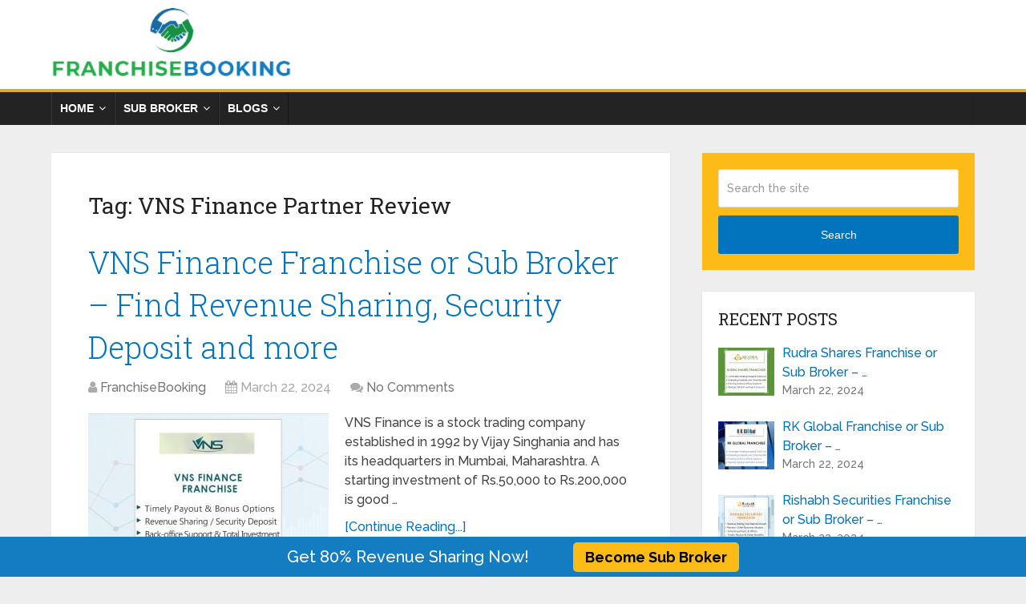

--- FILE ---
content_type: text/html; charset=UTF-8
request_url: https://franchisebooking.com/tag/vns-finance-partner-review/
body_size: 15463
content:
<!DOCTYPE html>
<html class="no-js" lang="en-US">

<head itemscope itemtype="http://schema.org/WebSite">
	<meta charset="UTF-8">
	<!-- Always force latest IE rendering engine (even in intranet) & Chrome Frame -->
	<!--[if IE ]>
	<meta http-equiv="X-UA-Compatible" content="IE=edge,chrome=1">
	<![endif]-->
	<link rel="profile" href="https://gmpg.org/xfn/11" />
	
					<link rel="icon" href="https://media.franchisebooking.com/wp-content/uploads/2020/04/FranchiseBooking-Favicon-Small.jpg" type="image/x-icon" />
		
					<!-- IE10 Tile.-->
			<meta name="msapplication-TileColor" content="#FFFFFF">
			<meta name="msapplication-TileImage" content="https://media.franchisebooking.com/wp-content/uploads/2020/04/FranchiseBooking-New-Favicon.jpg">
		
					<!--iOS/android/handheld specific -->
			<link rel="apple-touch-icon-precomposed" href="https://media.franchisebooking.com/wp-content/uploads/2020/04/FranchiseBooking-Favicon-For-IOS-Android.jpg" />
		
					<meta name="viewport" content="width=device-width, initial-scale=1">
			<meta name="apple-mobile-web-app-capable" content="yes">
			<meta name="apple-mobile-web-app-status-bar-style" content="black">
		
							
		<meta itemprop="name" content="Stock Broking Franchise Review @ FranchiseBooking.com" />
		<meta itemprop="url" content="https://franchisebooking.com" />

					<link rel="pingback" href="https://franchisebooking.com/xmlrpc.php" />
	<link rel='stylesheet' id='wp-block-library-css'  href='https://franchisebooking.com/wp-content/themes/mts_schema/include/css/style.css' type='text/css' media='all' />
	
	<meta name='robots' content='index, follow, max-image-preview:large, max-snippet:-1, max-video-preview:-1' />
<script type="text/javascript">document.documentElement.className = document.documentElement.className.replace( /\bno-js\b/,'js' );</script>
	<!-- This site is optimized with the Yoast SEO Premium plugin v25.4 (Yoast SEO v25.6) - https://yoast.com/wordpress/plugins/seo/ -->
	<title>VNS Finance Partner Review Archives - Stock Broking Franchise Review @ FranchiseBooking.com</title>
	<link rel="canonical" href="https://franchisebooking.com/tag/vns-finance-partner-review/" />
	<meta property="og:locale" content="en_US" />
	<meta property="og:type" content="article" />
	<meta property="og:title" content="VNS Finance Partner Review Archives" />
	<meta property="og:url" content="https://franchisebooking.com/tag/vns-finance-partner-review/" />
	<meta property="og:site_name" content="Stock Broking Franchise Review @ FranchiseBooking.com" />
	<meta name="twitter:card" content="summary_large_image" />
	<script type="application/ld+json" class="yoast-schema-graph">{"@context":"https://schema.org","@graph":[{"@type":"CollectionPage","@id":"https://franchisebooking.com/tag/vns-finance-partner-review/","url":"https://franchisebooking.com/tag/vns-finance-partner-review/","name":"VNS Finance Partner Review Archives - Stock Broking Franchise Review @ FranchiseBooking.com","isPartOf":{"@id":"https://franchisebooking.com/#website"},"primaryImageOfPage":{"@id":"https://franchisebooking.com/tag/vns-finance-partner-review/#primaryimage"},"image":{"@id":"https://franchisebooking.com/tag/vns-finance-partner-review/#primaryimage"},"thumbnailUrl":"https://media.franchisebooking.com/wp-content/uploads/2019/06/VNS-Finance-SubBroker-Franchise.jpeg","breadcrumb":{"@id":"https://franchisebooking.com/tag/vns-finance-partner-review/#breadcrumb"},"inLanguage":"en-US"},{"@type":"ImageObject","inLanguage":"en-US","@id":"https://franchisebooking.com/tag/vns-finance-partner-review/#primaryimage","url":"https://media.franchisebooking.com/wp-content/uploads/2019/06/VNS-Finance-SubBroker-Franchise.jpeg","contentUrl":"https://media.franchisebooking.com/wp-content/uploads/2019/06/VNS-Finance-SubBroker-Franchise.jpeg","width":1200,"height":600,"caption":"VNS Finance SubBroker Franchise"},{"@type":"BreadcrumbList","@id":"https://franchisebooking.com/tag/vns-finance-partner-review/#breadcrumb","itemListElement":[{"@type":"ListItem","position":1,"name":"Home","item":"https://franchisebooking.com/"},{"@type":"ListItem","position":2,"name":"VNS Finance Partner Review"}]},{"@type":"WebSite","@id":"https://franchisebooking.com/#website","url":"https://franchisebooking.com/","name":"Stock Broking Franchise Review @ FranchiseBooking.com","description":"","publisher":{"@id":"https://franchisebooking.com/#organization"},"potentialAction":[{"@type":"SearchAction","target":{"@type":"EntryPoint","urlTemplate":"https://franchisebooking.com/?s={search_term_string}"},"query-input":{"@type":"PropertyValueSpecification","valueRequired":true,"valueName":"search_term_string"}}],"inLanguage":"en-US"},{"@type":"Organization","@id":"https://franchisebooking.com/#organization","name":"FranchiseBooking","url":"https://franchisebooking.com/","logo":{"@type":"ImageObject","inLanguage":"en-US","@id":"https://franchisebooking.com/#/schema/logo/image/","url":"https://media.franchisebooking.com/wp-content/uploads/2019/06/franchisebooking.com-logo.png","contentUrl":"https://media.franchisebooking.com/wp-content/uploads/2019/06/franchisebooking.com-logo.png","width":333,"height":101,"caption":"FranchiseBooking"},"image":{"@id":"https://franchisebooking.com/#/schema/logo/image/"}}]}</script>
	<!-- / Yoast SEO Premium plugin. -->


<link rel="alternate" type="application/rss+xml" title="Stock Broking Franchise Review @ FranchiseBooking.com &raquo; Feed" href="https://franchisebooking.com/feed/" />
<link rel="alternate" type="application/rss+xml" title="Stock Broking Franchise Review @ FranchiseBooking.com &raquo; Comments Feed" href="https://franchisebooking.com/comments/feed/" />
<link rel="alternate" type="application/rss+xml" title="Stock Broking Franchise Review @ FranchiseBooking.com &raquo; VNS Finance Partner Review Tag Feed" href="https://franchisebooking.com/tag/vns-finance-partner-review/feed/" />
<script type="text/javascript">
/* <![CDATA[ */
window._wpemojiSettings = {"baseUrl":"https:\/\/s.w.org\/images\/core\/emoji\/15.0.3\/72x72\/","ext":".png","svgUrl":"https:\/\/s.w.org\/images\/core\/emoji\/15.0.3\/svg\/","svgExt":".svg","source":{"concatemoji":"https:\/\/franchisebooking.com\/wp-includes\/js\/wp-emoji-release.min.js"}};
/*! This file is auto-generated */
!function(i,n){var o,s,e;function c(e){try{var t={supportTests:e,timestamp:(new Date).valueOf()};sessionStorage.setItem(o,JSON.stringify(t))}catch(e){}}function p(e,t,n){e.clearRect(0,0,e.canvas.width,e.canvas.height),e.fillText(t,0,0);var t=new Uint32Array(e.getImageData(0,0,e.canvas.width,e.canvas.height).data),r=(e.clearRect(0,0,e.canvas.width,e.canvas.height),e.fillText(n,0,0),new Uint32Array(e.getImageData(0,0,e.canvas.width,e.canvas.height).data));return t.every(function(e,t){return e===r[t]})}function u(e,t,n){switch(t){case"flag":return n(e,"\ud83c\udff3\ufe0f\u200d\u26a7\ufe0f","\ud83c\udff3\ufe0f\u200b\u26a7\ufe0f")?!1:!n(e,"\ud83c\uddfa\ud83c\uddf3","\ud83c\uddfa\u200b\ud83c\uddf3")&&!n(e,"\ud83c\udff4\udb40\udc67\udb40\udc62\udb40\udc65\udb40\udc6e\udb40\udc67\udb40\udc7f","\ud83c\udff4\u200b\udb40\udc67\u200b\udb40\udc62\u200b\udb40\udc65\u200b\udb40\udc6e\u200b\udb40\udc67\u200b\udb40\udc7f");case"emoji":return!n(e,"\ud83d\udc26\u200d\u2b1b","\ud83d\udc26\u200b\u2b1b")}return!1}function f(e,t,n){var r="undefined"!=typeof WorkerGlobalScope&&self instanceof WorkerGlobalScope?new OffscreenCanvas(300,150):i.createElement("canvas"),a=r.getContext("2d",{willReadFrequently:!0}),o=(a.textBaseline="top",a.font="600 32px Arial",{});return e.forEach(function(e){o[e]=t(a,e,n)}),o}function t(e){var t=i.createElement("script");t.src=e,t.defer=!0,i.head.appendChild(t)}"undefined"!=typeof Promise&&(o="wpEmojiSettingsSupports",s=["flag","emoji"],n.supports={everything:!0,everythingExceptFlag:!0},e=new Promise(function(e){i.addEventListener("DOMContentLoaded",e,{once:!0})}),new Promise(function(t){var n=function(){try{var e=JSON.parse(sessionStorage.getItem(o));if("object"==typeof e&&"number"==typeof e.timestamp&&(new Date).valueOf()<e.timestamp+604800&&"object"==typeof e.supportTests)return e.supportTests}catch(e){}return null}();if(!n){if("undefined"!=typeof Worker&&"undefined"!=typeof OffscreenCanvas&&"undefined"!=typeof URL&&URL.createObjectURL&&"undefined"!=typeof Blob)try{var e="postMessage("+f.toString()+"("+[JSON.stringify(s),u.toString(),p.toString()].join(",")+"));",r=new Blob([e],{type:"text/javascript"}),a=new Worker(URL.createObjectURL(r),{name:"wpTestEmojiSupports"});return void(a.onmessage=function(e){c(n=e.data),a.terminate(),t(n)})}catch(e){}c(n=f(s,u,p))}t(n)}).then(function(e){for(var t in e)n.supports[t]=e[t],n.supports.everything=n.supports.everything&&n.supports[t],"flag"!==t&&(n.supports.everythingExceptFlag=n.supports.everythingExceptFlag&&n.supports[t]);n.supports.everythingExceptFlag=n.supports.everythingExceptFlag&&!n.supports.flag,n.DOMReady=!1,n.readyCallback=function(){n.DOMReady=!0}}).then(function(){return e}).then(function(){var e;n.supports.everything||(n.readyCallback(),(e=n.source||{}).concatemoji?t(e.concatemoji):e.wpemoji&&e.twemoji&&(t(e.twemoji),t(e.wpemoji)))}))}((window,document),window._wpemojiSettings);
/* ]]> */
</script>

<style id='wp-emoji-styles-inline-css' type='text/css'>

	img.wp-smiley, img.emoji {
		display: inline !important;
		border: none !important;
		box-shadow: none !important;
		height: 1em !important;
		width: 1em !important;
		margin: 0 0.07em !important;
		vertical-align: -0.1em !important;
		background: none !important;
		padding: 0 !important;
	}
</style>
<link rel='stylesheet' id='wp-block-library-css' href='https://franchisebooking.com/wp-includes/css/dist/block-library/style.min.css' type='text/css' media='all' />
<style id='wp-block-library-theme-inline-css' type='text/css'>
.wp-block-audio :where(figcaption){color:#555;font-size:13px;text-align:center}.is-dark-theme .wp-block-audio :where(figcaption){color:#ffffffa6}.wp-block-audio{margin:0 0 1em}.wp-block-code{border:1px solid #ccc;border-radius:4px;font-family:Menlo,Consolas,monaco,monospace;padding:.8em 1em}.wp-block-embed :where(figcaption){color:#555;font-size:13px;text-align:center}.is-dark-theme .wp-block-embed :where(figcaption){color:#ffffffa6}.wp-block-embed{margin:0 0 1em}.blocks-gallery-caption{color:#555;font-size:13px;text-align:center}.is-dark-theme .blocks-gallery-caption{color:#ffffffa6}:root :where(.wp-block-image figcaption){color:#555;font-size:13px;text-align:center}.is-dark-theme :root :where(.wp-block-image figcaption){color:#ffffffa6}.wp-block-image{margin:0 0 1em}.wp-block-pullquote{border-bottom:4px solid;border-top:4px solid;color:currentColor;margin-bottom:1.75em}.wp-block-pullquote cite,.wp-block-pullquote footer,.wp-block-pullquote__citation{color:currentColor;font-size:.8125em;font-style:normal;text-transform:uppercase}.wp-block-quote{border-left:.25em solid;margin:0 0 1.75em;padding-left:1em}.wp-block-quote cite,.wp-block-quote footer{color:currentColor;font-size:.8125em;font-style:normal;position:relative}.wp-block-quote.has-text-align-right{border-left:none;border-right:.25em solid;padding-left:0;padding-right:1em}.wp-block-quote.has-text-align-center{border:none;padding-left:0}.wp-block-quote.is-large,.wp-block-quote.is-style-large,.wp-block-quote.is-style-plain{border:none}.wp-block-search .wp-block-search__label{font-weight:700}.wp-block-search__button{border:1px solid #ccc;padding:.375em .625em}:where(.wp-block-group.has-background){padding:1.25em 2.375em}.wp-block-separator.has-css-opacity{opacity:.4}.wp-block-separator{border:none;border-bottom:2px solid;margin-left:auto;margin-right:auto}.wp-block-separator.has-alpha-channel-opacity{opacity:1}.wp-block-separator:not(.is-style-wide):not(.is-style-dots){width:100px}.wp-block-separator.has-background:not(.is-style-dots){border-bottom:none;height:1px}.wp-block-separator.has-background:not(.is-style-wide):not(.is-style-dots){height:2px}.wp-block-table{margin:0 0 1em}.wp-block-table td,.wp-block-table th{word-break:normal}.wp-block-table :where(figcaption){color:#555;font-size:13px;text-align:center}.is-dark-theme .wp-block-table :where(figcaption){color:#ffffffa6}.wp-block-video :where(figcaption){color:#555;font-size:13px;text-align:center}.is-dark-theme .wp-block-video :where(figcaption){color:#ffffffa6}.wp-block-video{margin:0 0 1em}:root :where(.wp-block-template-part.has-background){margin-bottom:0;margin-top:0;padding:1.25em 2.375em}
</style>
<style id='classic-theme-styles-inline-css' type='text/css'>
/*! This file is auto-generated */
.wp-block-button__link{color:#fff;background-color:#32373c;border-radius:9999px;box-shadow:none;text-decoration:none;padding:calc(.667em + 2px) calc(1.333em + 2px);font-size:1.125em}.wp-block-file__button{background:#32373c;color:#fff;text-decoration:none}
</style>
<style id='global-styles-inline-css' type='text/css'>
:root{--wp--preset--aspect-ratio--square: 1;--wp--preset--aspect-ratio--4-3: 4/3;--wp--preset--aspect-ratio--3-4: 3/4;--wp--preset--aspect-ratio--3-2: 3/2;--wp--preset--aspect-ratio--2-3: 2/3;--wp--preset--aspect-ratio--16-9: 16/9;--wp--preset--aspect-ratio--9-16: 9/16;--wp--preset--color--black: #000000;--wp--preset--color--cyan-bluish-gray: #abb8c3;--wp--preset--color--white: #ffffff;--wp--preset--color--pale-pink: #f78da7;--wp--preset--color--vivid-red: #cf2e2e;--wp--preset--color--luminous-vivid-orange: #ff6900;--wp--preset--color--luminous-vivid-amber: #fcb900;--wp--preset--color--light-green-cyan: #7bdcb5;--wp--preset--color--vivid-green-cyan: #00d084;--wp--preset--color--pale-cyan-blue: #8ed1fc;--wp--preset--color--vivid-cyan-blue: #0693e3;--wp--preset--color--vivid-purple: #9b51e0;--wp--preset--gradient--vivid-cyan-blue-to-vivid-purple: linear-gradient(135deg,rgba(6,147,227,1) 0%,rgb(155,81,224) 100%);--wp--preset--gradient--light-green-cyan-to-vivid-green-cyan: linear-gradient(135deg,rgb(122,220,180) 0%,rgb(0,208,130) 100%);--wp--preset--gradient--luminous-vivid-amber-to-luminous-vivid-orange: linear-gradient(135deg,rgba(252,185,0,1) 0%,rgba(255,105,0,1) 100%);--wp--preset--gradient--luminous-vivid-orange-to-vivid-red: linear-gradient(135deg,rgba(255,105,0,1) 0%,rgb(207,46,46) 100%);--wp--preset--gradient--very-light-gray-to-cyan-bluish-gray: linear-gradient(135deg,rgb(238,238,238) 0%,rgb(169,184,195) 100%);--wp--preset--gradient--cool-to-warm-spectrum: linear-gradient(135deg,rgb(74,234,220) 0%,rgb(151,120,209) 20%,rgb(207,42,186) 40%,rgb(238,44,130) 60%,rgb(251,105,98) 80%,rgb(254,248,76) 100%);--wp--preset--gradient--blush-light-purple: linear-gradient(135deg,rgb(255,206,236) 0%,rgb(152,150,240) 100%);--wp--preset--gradient--blush-bordeaux: linear-gradient(135deg,rgb(254,205,165) 0%,rgb(254,45,45) 50%,rgb(107,0,62) 100%);--wp--preset--gradient--luminous-dusk: linear-gradient(135deg,rgb(255,203,112) 0%,rgb(199,81,192) 50%,rgb(65,88,208) 100%);--wp--preset--gradient--pale-ocean: linear-gradient(135deg,rgb(255,245,203) 0%,rgb(182,227,212) 50%,rgb(51,167,181) 100%);--wp--preset--gradient--electric-grass: linear-gradient(135deg,rgb(202,248,128) 0%,rgb(113,206,126) 100%);--wp--preset--gradient--midnight: linear-gradient(135deg,rgb(2,3,129) 0%,rgb(40,116,252) 100%);--wp--preset--font-size--small: 13px;--wp--preset--font-size--medium: 20px;--wp--preset--font-size--large: 36px;--wp--preset--font-size--x-large: 42px;--wp--preset--spacing--20: 0.44rem;--wp--preset--spacing--30: 0.67rem;--wp--preset--spacing--40: 1rem;--wp--preset--spacing--50: 1.5rem;--wp--preset--spacing--60: 2.25rem;--wp--preset--spacing--70: 3.38rem;--wp--preset--spacing--80: 5.06rem;--wp--preset--shadow--natural: 6px 6px 9px rgba(0, 0, 0, 0.2);--wp--preset--shadow--deep: 12px 12px 50px rgba(0, 0, 0, 0.4);--wp--preset--shadow--sharp: 6px 6px 0px rgba(0, 0, 0, 0.2);--wp--preset--shadow--outlined: 6px 6px 0px -3px rgba(255, 255, 255, 1), 6px 6px rgba(0, 0, 0, 1);--wp--preset--shadow--crisp: 6px 6px 0px rgba(0, 0, 0, 1);}:where(.is-layout-flex){gap: 0.5em;}:where(.is-layout-grid){gap: 0.5em;}body .is-layout-flex{display: flex;}.is-layout-flex{flex-wrap: wrap;align-items: center;}.is-layout-flex > :is(*, div){margin: 0;}body .is-layout-grid{display: grid;}.is-layout-grid > :is(*, div){margin: 0;}:where(.wp-block-columns.is-layout-flex){gap: 2em;}:where(.wp-block-columns.is-layout-grid){gap: 2em;}:where(.wp-block-post-template.is-layout-flex){gap: 1.25em;}:where(.wp-block-post-template.is-layout-grid){gap: 1.25em;}.has-black-color{color: var(--wp--preset--color--black) !important;}.has-cyan-bluish-gray-color{color: var(--wp--preset--color--cyan-bluish-gray) !important;}.has-white-color{color: var(--wp--preset--color--white) !important;}.has-pale-pink-color{color: var(--wp--preset--color--pale-pink) !important;}.has-vivid-red-color{color: var(--wp--preset--color--vivid-red) !important;}.has-luminous-vivid-orange-color{color: var(--wp--preset--color--luminous-vivid-orange) !important;}.has-luminous-vivid-amber-color{color: var(--wp--preset--color--luminous-vivid-amber) !important;}.has-light-green-cyan-color{color: var(--wp--preset--color--light-green-cyan) !important;}.has-vivid-green-cyan-color{color: var(--wp--preset--color--vivid-green-cyan) !important;}.has-pale-cyan-blue-color{color: var(--wp--preset--color--pale-cyan-blue) !important;}.has-vivid-cyan-blue-color{color: var(--wp--preset--color--vivid-cyan-blue) !important;}.has-vivid-purple-color{color: var(--wp--preset--color--vivid-purple) !important;}.has-black-background-color{background-color: var(--wp--preset--color--black) !important;}.has-cyan-bluish-gray-background-color{background-color: var(--wp--preset--color--cyan-bluish-gray) !important;}.has-white-background-color{background-color: var(--wp--preset--color--white) !important;}.has-pale-pink-background-color{background-color: var(--wp--preset--color--pale-pink) !important;}.has-vivid-red-background-color{background-color: var(--wp--preset--color--vivid-red) !important;}.has-luminous-vivid-orange-background-color{background-color: var(--wp--preset--color--luminous-vivid-orange) !important;}.has-luminous-vivid-amber-background-color{background-color: var(--wp--preset--color--luminous-vivid-amber) !important;}.has-light-green-cyan-background-color{background-color: var(--wp--preset--color--light-green-cyan) !important;}.has-vivid-green-cyan-background-color{background-color: var(--wp--preset--color--vivid-green-cyan) !important;}.has-pale-cyan-blue-background-color{background-color: var(--wp--preset--color--pale-cyan-blue) !important;}.has-vivid-cyan-blue-background-color{background-color: var(--wp--preset--color--vivid-cyan-blue) !important;}.has-vivid-purple-background-color{background-color: var(--wp--preset--color--vivid-purple) !important;}.has-black-border-color{border-color: var(--wp--preset--color--black) !important;}.has-cyan-bluish-gray-border-color{border-color: var(--wp--preset--color--cyan-bluish-gray) !important;}.has-white-border-color{border-color: var(--wp--preset--color--white) !important;}.has-pale-pink-border-color{border-color: var(--wp--preset--color--pale-pink) !important;}.has-vivid-red-border-color{border-color: var(--wp--preset--color--vivid-red) !important;}.has-luminous-vivid-orange-border-color{border-color: var(--wp--preset--color--luminous-vivid-orange) !important;}.has-luminous-vivid-amber-border-color{border-color: var(--wp--preset--color--luminous-vivid-amber) !important;}.has-light-green-cyan-border-color{border-color: var(--wp--preset--color--light-green-cyan) !important;}.has-vivid-green-cyan-border-color{border-color: var(--wp--preset--color--vivid-green-cyan) !important;}.has-pale-cyan-blue-border-color{border-color: var(--wp--preset--color--pale-cyan-blue) !important;}.has-vivid-cyan-blue-border-color{border-color: var(--wp--preset--color--vivid-cyan-blue) !important;}.has-vivid-purple-border-color{border-color: var(--wp--preset--color--vivid-purple) !important;}.has-vivid-cyan-blue-to-vivid-purple-gradient-background{background: var(--wp--preset--gradient--vivid-cyan-blue-to-vivid-purple) !important;}.has-light-green-cyan-to-vivid-green-cyan-gradient-background{background: var(--wp--preset--gradient--light-green-cyan-to-vivid-green-cyan) !important;}.has-luminous-vivid-amber-to-luminous-vivid-orange-gradient-background{background: var(--wp--preset--gradient--luminous-vivid-amber-to-luminous-vivid-orange) !important;}.has-luminous-vivid-orange-to-vivid-red-gradient-background{background: var(--wp--preset--gradient--luminous-vivid-orange-to-vivid-red) !important;}.has-very-light-gray-to-cyan-bluish-gray-gradient-background{background: var(--wp--preset--gradient--very-light-gray-to-cyan-bluish-gray) !important;}.has-cool-to-warm-spectrum-gradient-background{background: var(--wp--preset--gradient--cool-to-warm-spectrum) !important;}.has-blush-light-purple-gradient-background{background: var(--wp--preset--gradient--blush-light-purple) !important;}.has-blush-bordeaux-gradient-background{background: var(--wp--preset--gradient--blush-bordeaux) !important;}.has-luminous-dusk-gradient-background{background: var(--wp--preset--gradient--luminous-dusk) !important;}.has-pale-ocean-gradient-background{background: var(--wp--preset--gradient--pale-ocean) !important;}.has-electric-grass-gradient-background{background: var(--wp--preset--gradient--electric-grass) !important;}.has-midnight-gradient-background{background: var(--wp--preset--gradient--midnight) !important;}.has-small-font-size{font-size: var(--wp--preset--font-size--small) !important;}.has-medium-font-size{font-size: var(--wp--preset--font-size--medium) !important;}.has-large-font-size{font-size: var(--wp--preset--font-size--large) !important;}.has-x-large-font-size{font-size: var(--wp--preset--font-size--x-large) !important;}
:where(.wp-block-post-template.is-layout-flex){gap: 1.25em;}:where(.wp-block-post-template.is-layout-grid){gap: 1.25em;}
:where(.wp-block-columns.is-layout-flex){gap: 2em;}:where(.wp-block-columns.is-layout-grid){gap: 2em;}
:root :where(.wp-block-pullquote){font-size: 1.5em;line-height: 1.6;}
</style>
<link rel='stylesheet' id='contact-form-7-css' href='https://franchisebooking.com/wp-content/plugins/contact-form-7/includes/css/styles.css' type='text/css' media='all' />
<link rel='stylesheet' id='theme-css-css' href='https://franchisebooking.com/wp-content/themes/mts_schema/include/css/style.css' type='text/css' media='all' />
<link rel='stylesheet' id='schema-stylesheet-css' href='https://franchisebooking.com/wp-content/themes/mts_schema/style.css' type='text/css' media='all' />
<style id='schema-stylesheet-inline-css' type='text/css'>

		body {background-color:#eeeeee;background-image:url( https://franchisebooking.com/wp-content/themes/mts_schema/images/nobg.png );}
		.main-header.regular_header, .regular_header #primary-navigation .navigation ul ul li {background-color:#ffffff;background-image:url( https://franchisebooking.com/wp-content/themes/mts_schema/images/nobg.png );}
		.main-header.logo_in_nav_header, .logo_in_nav_header #primary-navigation .navigation ul ul li {background-color:#ffffff;background-image:url( https://franchisebooking.com/wp-content/themes/mts_schema/images/nobg.png );}
		body {background-color:#eeeeee;background-image:url( https://franchisebooking.com/wp-content/themes/mts_schema/images/nobg.png );}
		.pace .pace-progress, #mobile-menu-wrapper ul li a:hover, .pagination .page-numbers.current, .pagination a:hover, .single .pagination a:hover .current { background: #0274BE; }
		.postauthor h5, .single_post a:not(.wp-block-button__link), .textwidget a, .pnavigation2 a, .sidebar.c-4-12 a:hover, footer .widget li a:hover, .sidebar.c-4-12 a:hover, .reply a, .title a:hover, .post-info a:hover, .widget .thecomment, #tabber .inside li a:hover, .readMore a:hover, .fn a, a, a:hover, #secondary-navigation .navigation ul li a:hover, .readMore a, #primary-navigation a:hover, #secondary-navigation .navigation ul .current-menu-item a, .widget .wp_review_tab_widget_content a, .sidebar .wpt_widget_content a { color:#0274BE; }
		 a#pull, #commentform input#submit, #mtscontact_submit, .mts-subscribe input[type='submit'], .widget_product_search input[type='submit'], #move-to-top:hover, .currenttext, .pagination a:hover, .pagination .nav-previous a:hover, .pagination .nav-next a:hover, #load-posts a:hover, .single .pagination a:hover .currenttext, .single .pagination > .current .currenttext, #tabber ul.tabs li a.selected, .tagcloud a, .navigation ul .sfHover a, .woocommerce a.button, .woocommerce-page a.button, .woocommerce button.button, .woocommerce-page button.button, .woocommerce input.button, .woocommerce-page input.button, .woocommerce #respond input#submit, .woocommerce-page #respond input#submit, .woocommerce #content input.button, .woocommerce-page #content input.button, .woocommerce .bypostauthor:after, #searchsubmit, .woocommerce nav.woocommerce-pagination ul li span.current, .woocommerce-page nav.woocommerce-pagination ul li span.current, .woocommerce #content nav.woocommerce-pagination ul li span.current, .woocommerce-page #content nav.woocommerce-pagination ul li span.current, .woocommerce nav.woocommerce-pagination ul li a:hover, .woocommerce-page nav.woocommerce-pagination ul li a:hover, .woocommerce #content nav.woocommerce-pagination ul li a:hover, .woocommerce-page #content nav.woocommerce-pagination ul li a:hover, .woocommerce nav.woocommerce-pagination ul li a:focus, .woocommerce-page nav.woocommerce-pagination ul li a:focus, .woocommerce #content nav.woocommerce-pagination ul li a:focus, .woocommerce-page #content nav.woocommerce-pagination ul li a:focus, .woocommerce a.button, .woocommerce-page a.button, .woocommerce button.button, .woocommerce-page button.button, .woocommerce input.button, .woocommerce-page input.button, .woocommerce #respond input#submit, .woocommerce-page #respond input#submit, .woocommerce #content input.button, .woocommerce-page #content input.button, .latestPost-review-wrapper, .latestPost .review-type-circle.latestPost-review-wrapper, #wpmm-megamenu .review-total-only, .sbutton, #searchsubmit, .widget .wpt_widget_content #tags-tab-content ul li a, .widget .review-total-only.large-thumb, #add_payment_method .wc-proceed-to-checkout a.checkout-button, .woocommerce-cart .wc-proceed-to-checkout a.checkout-button, .woocommerce-checkout .wc-proceed-to-checkout a.checkout-button, .woocommerce #respond input#submit.alt:hover, .woocommerce a.button.alt:hover, .woocommerce button.button.alt:hover, .woocommerce input.button.alt:hover, .woocommerce #respond input#submit.alt, .woocommerce a.button.alt, .woocommerce button.button.alt, .woocommerce input.button.alt, .woocommerce-account .woocommerce-MyAccount-navigation li.is-active, .woocommerce-product-search button[type='submit'], .woocommerce .woocommerce-widget-layered-nav-dropdown__submit { background-color:#0274BE; color: #fff!important; }
		.related-posts .title a:hover, .latestPost .title a { color: #0274BE; }
		.navigation #wpmm-megamenu .wpmm-pagination a { background-color: #0274BE!important; }
		footer {background-color:#222222; }
		footer {background-image: url( https://franchisebooking.com/wp-content/themes/mts_schema/images/nobg.png );}
		.copyrights { background-color: #222222; }
		.flex-control-thumbs .flex-active{ border-top:3px solid #0274BE;}
		.wpmm-megamenu-showing.wpmm-light-scheme { background-color:#0274BE!important; }
		.regular_header #header {background-color:#c9c9c9; }
		.logo_in_nav_header #header {background-color:#ffffff; }
		
		
		
		.bypostauthor > div { overflow: hidden; padding: 3%; background: #222; width: 100%; color: #AAA; box-sizing: border-box; }
		.bypostauthor:after { content: "\f044"; position: absolute; font-family: fontawesome; right: 0; top: 0; padding: 1px 10px; color: #535353; font-size: 32px; }
		
		
	
</style>
<link rel='stylesheet' id='owl-carousel-css' href='https://franchisebooking.com/wp-content/themes/mts_schema/css/owl.carousel.css' type='text/css' media='all' />
<link rel='stylesheet' id='responsive-css' href='https://franchisebooking.com/wp-content/themes/mts_schema/css/responsive.css' type='text/css' media='all' />
<link rel='stylesheet' id='fontawesome-css' href='https://franchisebooking.com/wp-content/themes/mts_schema/css/font-awesome.min.css' type='text/css' media='all' />
<script type="text/javascript" src="https://franchisebooking.com/wp-includes/js/jquery/jquery.min.js" id="jquery-core-js"></script>
<script type="text/javascript" src="https://franchisebooking.com/wp-includes/js/jquery/jquery-migrate.min.js" id="jquery-migrate-js"></script>
<script type="text/javascript" id="customscript-js-extra">
/* <![CDATA[ */
var mts_customscript = {"responsive":"1","nav_menu":"secondary"};
/* ]]> */
</script>
<script type="text/javascript" async="async" src="https://franchisebooking.com/wp-content/themes/mts_schema/js/customscript.js" id="customscript-js"></script>
<script type="text/javascript" id="mts_ajax-js-extra">
/* <![CDATA[ */
var mts_ajax_loadposts = {"startPage":"1","maxPages":"1","nextLink":"","autoLoad":"","i18n_loadmore":"Load More Posts","i18n_loading":"Loading...","i18n_nomore":"No more posts."};
var mts_ajax_search = {"url":"https:\/\/franchisebooking.com\/wp-admin\/admin-ajax.php","ajax_search":"1"};
/* ]]> */
</script>
<script type="text/javascript" async="async" src="https://franchisebooking.com/wp-content/themes/mts_schema/js/ajax.js" id="mts_ajax-js"></script>
<script type="text/javascript" src="https://franchisebooking.com/wp-content/themes/mts_schema/js/history.js" id="historyjs-js"></script>
<link rel="https://api.w.org/" href="https://franchisebooking.com/wp-json/" /><link rel="alternate" title="JSON" type="application/json" href="https://franchisebooking.com/wp-json/wp/v2/tags/4898" /><link rel="EditURI" type="application/rsd+xml" title="RSD" href="https://franchisebooking.com/xmlrpc.php?rsd" />
<meta name="generator" content="WordPress 6.6.4" />

		<!-- GA Google Analytics @ https://m0n.co/ga -->
		<script async src="https://www.googletagmanager.com/gtag/js?id=G-6N1H72BQE1"></script>
		<script>
			window.dataLayer = window.dataLayer || [];
			function gtag(){dataLayer.push(arguments);}
			gtag('js', new Date());
			gtag('config', 'G-6N1H72BQE1');
		</script>

	<link href="//fonts.googleapis.com/css?family=Roboto+Slab:normal|Raleway:500|Raleway:700|Roboto+Slab:300&amp;subset=latin" rel="stylesheet" type="text/css">
<style type="text/css">
#logo a { font-family: 'Roboto Slab'; font-weight: normal; font-size: 32px; color: #222222;text-transform: uppercase; }
#primary-navigation a, .mts-cart { font-family: 'Raleway'; font-weight: 500; font-size: 13px; color: #777777; }
#secondary-navigation a { font-family: 'Raleway'; font-weight: 700; font-size: 16px; color: #ffffff;text-transform: uppercase; }
.latestPost .title a { font-family: 'Roboto Slab'; font-weight: 300; font-size: 38px; color: #0274be; }
.single-title { font-family: 'Roboto Slab'; font-weight: 300; font-size: 38px; color: #222222; }
body { font-family: 'Raleway'; font-weight: 500; font-size: 16px; color: #444444; }
#sidebar .widget h3 { font-family: 'Roboto Slab'; font-weight: normal; font-size: 20px; color: #222222;text-transform: uppercase; }
#sidebar .widget { font-family: 'Raleway'; font-weight: 500; font-size: 16px; color: #444444; }
.footer-widgets h3 { font-family: 'Roboto Slab'; font-weight: normal; font-size: 18px; color: #ffffff;text-transform: uppercase; }
.f-widget a, footer .wpt_widget_content a, footer .wp_review_tab_widget_content a, footer .wpt_tab_widget_content a, footer .widget .wp_review_tab_widget_content a { font-family: 'Raleway'; font-weight: 500; font-size: 16px; color: #999999; }
.footer-widgets, .f-widget .top-posts .comment_num, footer .meta, footer .twitter_time, footer .widget .wpt_widget_content .wpt-postmeta, footer .widget .wpt_comment_content, footer .widget .wpt_excerpt, footer .wp_review_tab_widget_content .wp-review-tab-postmeta, footer .advanced-recent-posts p, footer .popular-posts p, footer .category-posts p { font-family: 'Raleway'; font-weight: 500; font-size: 16px; color: #777777; }
#copyright-note { font-family: 'Raleway'; font-weight: 500; font-size: 14px; color: #7e7d7d; }
h1 { font-family: 'Roboto Slab'; font-weight: normal; font-size: 28px; color: #222222; }
h2 { font-family: 'Roboto Slab'; font-weight: normal; font-size: 24px; color: #222222; }
h3 { font-family: 'Roboto Slab'; font-weight: normal; font-size: 22px; color: #222222; }
h4 { font-family: 'Roboto Slab'; font-weight: normal; font-size: 20px; color: #222222; }
h5 { font-family: 'Roboto Slab'; font-weight: normal; font-size: 18px; color: #222222; }
h6 { font-family: 'Roboto Slab'; font-weight: normal; font-size: 16px; color: #222222; }
</style>
<link rel="icon" href="https://media.franchisebooking.com/wp-content/uploads/2019/06/cropped-FRANCHISE-BOOKING-FAVICON-1-32x32.jpg" sizes="32x32" />
<link rel="icon" href="https://media.franchisebooking.com/wp-content/uploads/2019/06/cropped-FRANCHISE-BOOKING-FAVICON-1-192x192.jpg" sizes="192x192" />
<link rel="apple-touch-icon" href="https://media.franchisebooking.com/wp-content/uploads/2019/06/cropped-FRANCHISE-BOOKING-FAVICON-1-180x180.jpg" />
<meta name="msapplication-TileImage" content="https://media.franchisebooking.com/wp-content/uploads/2019/06/cropped-FRANCHISE-BOOKING-FAVICON-1-270x270.jpg" />
		<style type="text/css" id="wp-custom-css">
			.wpcf7 form.sent .wpcf7-response-output{
	color: #000;
}
.wpcf7-submit{
	cursor:pointer;
}
.wpcf7-spinner{
  position: absolute;
}		</style>
			 
	
</head>

<body data-rsssl=1 id="blog" class="archive tag tag-vns-finance-partner-review tag-4898 wp-custom-logo wp-embed-responsive main" itemscope itemtype="http://schema.org/WebPage">
	<div class="main-container">
					<header id="site-header" class="main-header regular_header" role="banner" itemscope itemtype="http://schema.org/WPHeader">
										<div id="regular-header">
							<div class="container">
								<div class="logo-wrap">
																				<h2 id="logo" class="image-logo" itemprop="headline">
												<a href="https://franchisebooking.com">
													<img src="https://media.franchisebooking.com/wp-content/uploads/2019/06/franchisebooking.com-logo.png" alt="Stock Broking Franchise Review @ FranchiseBooking.com" width="333" height="101"></a>
											</h2><!-- END #logo -->
																			</div>
															</div>
						</div>
												<div id="header">
												<div class="container">
							
<div class="slide-menu-container">
<div class="slide-menu">Menu<span>&#9776;</span></div>
<div id="mySidenav" class="sidenav">
  <a href="javascript:void(0)" class="closebtn">&times;</a>

<div class="mega-menu-container">
	<div class="inner-wrap">
		<ul class="mega-menu">
			
                <li><a href="https://franchisebooking.com/">Home</a></li><li><a href="https://franchisebooking.com/category/sub-broker/">Sub Broker</a><div id="mega-menu-18961" class="mega-menu"><div class="widgetcontent" id="nav_menu-5"><h2 class="widgettitle">Sub Broker Franchise</h2><div class="menu-sub-brokers-1-container"><ul id="menu-sub-brokers-1" class="menu"><li id="menu-item-19121" class="menu-item menu-item-type-custom menu-item-object-custom menu-item-19121"><a href="https://franchisebooking.com/sub-broker/angel-broking-franchise/">Angel Broking Franchise</a></li>
<li id="menu-item-19112" class="menu-item menu-item-type-custom menu-item-object-custom menu-item-19112"><a href="https://franchisebooking.com/sub-broker/axis-direct-franchise/">Axis Direct Franchise</a></li>
<li id="menu-item-19114" class="menu-item menu-item-type-custom menu-item-object-custom menu-item-19114"><a href="https://franchisebooking.com/sub-broker/upstox-franchise/">Upstox Franchise</a></li>
<li id="menu-item-19115" class="menu-item menu-item-type-custom menu-item-object-custom menu-item-19115"><a href="https://franchisebooking.com/sub-broker/aditya-birla-money-franchise/">Aditya Birla Money Franchise</a></li>
<li id="menu-item-19116" class="menu-item menu-item-type-custom menu-item-object-custom menu-item-19116"><a href="https://franchisebooking.com/sub-broker/monarch-networth-franchise/">Monarch Networth Franchise</a></li>
<li id="menu-item-19117" class="menu-item menu-item-type-custom menu-item-object-custom menu-item-19117"><a href="https://franchisebooking.com/sub-broker/tradebulls-securities-franchise/">Tradebulls Securities Franchise</a></li>
<li id="menu-item-19118" class="menu-item menu-item-type-custom menu-item-object-custom menu-item-19118"><a href="https://franchisebooking.com/sub-broker/anand-rathi-franchise/">Anand Rathi Franchise</a></li>
<li id="menu-item-19119" class="menu-item menu-item-type-custom menu-item-object-custom menu-item-19119"><a href="https://franchisebooking.com/sub-broker/ventura-securities-franchise/">Ventura Securities Franchise</a></li>
<li id="menu-item-19120" class="menu-item menu-item-type-custom menu-item-object-custom menu-item-19120"><a href="https://franchisebooking.com/sub-broker/nirmal-bang-franchise/">Nirmal Bang Franchise</a></li>
<li id="menu-item-19113" class="menu-item menu-item-type-custom menu-item-object-custom menu-item-19113"><a href="https://franchisebooking.com/sub-broker/5paisa-franchise/">5Paisa Franchise</a></li>
</ul></div></div><div class="widgetcontent" id="nav_menu-6"><h2 class="widgettitle">Sub Broker Franchise</h2><div class="menu-sub-broker-2-container"><ul id="menu-sub-broker-2" class="menu"><li id="menu-item-19129" class="menu-item menu-item-type-custom menu-item-object-custom menu-item-19129"><a href="https://franchisebooking.com/sub-broker/motilal-oswal-franchise/">Motilal Oswal Franchise</a></li>
<li id="menu-item-19122" class="menu-item menu-item-type-custom menu-item-object-custom menu-item-19122"><a href="https://franchisebooking.com/sub-broker/smc-global-franchise/">SMC Global Franchise</a></li>
<li id="menu-item-19123" class="menu-item menu-item-type-custom menu-item-object-custom menu-item-19123"><a href="https://franchisebooking.com/sub-broker/edelweiss-franchise/">Edelweiss Franchise</a></li>
<li id="menu-item-19124" class="menu-item menu-item-type-custom menu-item-object-custom menu-item-19124"><a href="https://franchisebooking.com/sub-broker/prabhudas-lilladher-franchise/">Prabhudas Lilladher Franchise</a></li>
<li id="menu-item-19125" class="menu-item menu-item-type-custom menu-item-object-custom menu-item-19125"><a href="https://franchisebooking.com/sub-broker/religare-securities-franchise/">Religare Securities Franchise</a></li>
<li id="menu-item-19126" class="menu-item menu-item-type-custom menu-item-object-custom menu-item-19126"><a href="https://franchisebooking.com/sub-broker/sbicap-securities-franchise/">SBICap Securities Franchise</a></li>
<li id="menu-item-19127" class="menu-item menu-item-type-custom menu-item-object-custom menu-item-19127"><a href="https://franchisebooking.com/sub-broker/iifl-india-infoline-franchise/">India Infoline Franchise</a></li>
<li id="menu-item-19128" class="menu-item menu-item-type-custom menu-item-object-custom menu-item-19128"><a href="https://franchisebooking.com/sub-broker/karvy-franchise/">Karvy Franchise</a></li>
<li id="menu-item-19131" class="menu-item menu-item-type-custom menu-item-object-custom menu-item-19131"><a href="https://franchisebooking.com/sub-broker/paytm-money-franchise/">Paytm Money Franchise</a></li>
<li id="menu-item-19130" class="menu-item menu-item-type-custom menu-item-object-custom menu-item-19130"><a href="https://franchisebooking.com/sub-broker/kotak-securities-franchise/">Kotak Securities Franchise</a></li>
</ul></div></div><div class="widgetcontent" id="nav_menu-7"><h2 class="widgettitle">Sub Broker Franchise</h2><div class="menu-sub-broker-3-container"><ul id="menu-sub-broker-3" class="menu"><li id="menu-item-19132" class="menu-item menu-item-type-custom menu-item-object-custom menu-item-19132"><a href="https://franchisebooking.com/sub-broker/zerodha-franchise/">Zerodha Franchise</a></li>
<li id="menu-item-19134" class="menu-item menu-item-type-custom menu-item-object-custom menu-item-19134"><a href="https://franchisebooking.com/sub-broker/asit-c-mehta-franchise/">Asit C Mehta Franchise</a></li>
<li id="menu-item-19135" class="menu-item menu-item-type-custom menu-item-object-custom menu-item-19135"><a href="https://franchisebooking.com/sub-broker/hdfc-securities-franchise/">HDFC Securities Franchise</a></li>
<li id="menu-item-19136" class="menu-item menu-item-type-custom menu-item-object-custom menu-item-19136"><a href="https://franchisebooking.com/sub-broker/indiabulls-ventures-franchise/">Indiabulls Ventures Franchise</a></li>
<li id="menu-item-19137" class="menu-item menu-item-type-custom menu-item-object-custom menu-item-19137"><a href="https://franchisebooking.com/sub-broker/jm-financial-franchise/">JM Financial Franchise</a></li>
<li id="menu-item-19138" class="menu-item menu-item-type-custom menu-item-object-custom menu-item-19138"><a href="https://franchisebooking.com/sub-broker/reliance-smart-money-franchise/">Reliance Smart Money Franchise</a></li>
<li id="menu-item-19139" class="menu-item menu-item-type-custom menu-item-object-custom menu-item-19139"><a href="https://franchisebooking.com/sub-broker/swastika-investmart-franchise/">Swastika Investmart Franchise</a></li>
<li id="menu-item-19140" class="menu-item menu-item-type-custom menu-item-object-custom menu-item-19140"><a href="https://franchisebooking.com/sub-broker/shriram-insight-franchise/">Shriram Insight Franchise</a></li>
<li id="menu-item-19141" class="menu-item menu-item-type-custom menu-item-object-custom menu-item-19141"><a href="https://franchisebooking.com/sub-broker/shri-parasram-holdings-franchise/">Parasram Holdings Franchise</a></li>
<li id="menu-item-19133" class="menu-item menu-item-type-custom menu-item-object-custom menu-item-19133"><a href="https://franchisebooking.com/sub-broker/icici-direct-franchise/">ICICI Direct Franchise</a></li>
</ul></div></div><div class="widgetcontent" id="nav_menu-8"><h2 class="widgettitle">Sub Broker Franchise</h2><div class="menu-sub-broker-4-container"><ul id="menu-sub-broker-4" class="menu"><li id="menu-item-19142" class="menu-item menu-item-type-custom menu-item-object-custom menu-item-19142"><a href="https://franchisebooking.com/sub-broker/sharekhan-franchise/">Sharekhan Franchise</a></li>
<li id="menu-item-19143" class="menu-item menu-item-type-custom menu-item-object-custom menu-item-19143"><a href="https://franchisebooking.com/sub-broker/profitmart-securities-franchise/">Profitmart Securities Franchise</a></li>
<li id="menu-item-19144" class="menu-item menu-item-type-custom menu-item-object-custom menu-item-19144"><a href="https://franchisebooking.com/sub-broker/samco-franchise/">SAMCO Franchise</a></li>
<li id="menu-item-19145" class="menu-item menu-item-type-custom menu-item-object-custom menu-item-19145"><a href="https://franchisebooking.com/sub-broker/geojit-finance-franchise/">Geojit Finance Franchise</a></li>
<li id="menu-item-19146" class="menu-item menu-item-type-custom menu-item-object-custom menu-item-19146"><a href="https://franchisebooking.com/sub-broker/alice-blue-online-franchise/">Alice Blue Online Franchise</a></li>
<li id="menu-item-19147" class="menu-item menu-item-type-custom menu-item-object-custom menu-item-19147"><a href="https://franchisebooking.com/sub-broker/bonanza-portfolio-franchise/">Bonanza Portfolio Franchise</a></li>
<li id="menu-item-19148" class="menu-item menu-item-type-custom menu-item-object-custom menu-item-19148"><a href="https://franchisebooking.com/sub-broker/sushil-finance-franchise/">Sushil Finance Franchise</a></li>
<li id="menu-item-19149" class="menu-item menu-item-type-custom menu-item-object-custom menu-item-19149"><a href="https://franchisebooking.com/sub-broker/yes-securities-franchise/">Yes Securities Franchise</a></li>
<li id="menu-item-19150" class="menu-item menu-item-type-custom menu-item-object-custom menu-item-19150"><a href="https://franchisebooking.com/sub-broker/choice-broking-franchise/">Choice Broking Franchise</a></li>
<li id="menu-item-19151" class="menu-item menu-item-type-custom menu-item-object-custom menu-item-19151"><a href="https://franchisebooking.com/sub-broker-franchise/">More>></a></li>
</ul></div></div></div></li><li><a href="https://franchisebooking.com/category/blogs/">Blogs</a><div id="mega-menu-18962" class="mega-menu"><div class="widgetcontent" id="nav_menu-9"><h2 class="widgettitle">Most Popular Articles</h2><div class="menu-blog-1-container"><ul id="menu-blog-1" class="menu"><li id="menu-item-19152" class="menu-item menu-item-type-custom menu-item-object-custom menu-item-19152"><a href="https://franchisebooking.com/blogs/top-10-sub-broker-franchise-in-india/">Top 10 Sub Broker Franchise</a></li>
<li id="menu-item-19155" class="menu-item menu-item-type-custom menu-item-object-custom menu-item-19155"><a href="https://franchisebooking.com/blogs/best-sub-broker-franchise-revenue-sharing/">Broker with Best Revenue Sharing</a></li>
<li id="menu-item-19156" class="menu-item menu-item-type-custom menu-item-object-custom menu-item-19156"><a href="https://franchisebooking.com/blogs/best-broking-franchise-training-marketing-support/">Broker with Best Marketing Support</a></li>
<li id="menu-item-19157" class="menu-item menu-item-type-custom menu-item-object-custom menu-item-19157"><a href="https://franchisebooking.com/blogs/best-sub-brokership-with-low-franchise-cost/">Broker with Low Security Deposit</a></li>
</ul></div></div><div class="widgetcontent" id="nav_menu-10"><h2 class="widgettitle">Most Read Articles</h2><div class="menu-blog-2-container"><ul id="menu-blog-2" class="menu"><li id="menu-item-19153" class="menu-item menu-item-type-custom menu-item-object-custom menu-item-19153"><a href="https://franchisebooking.com/blogs/top-5-stock-broking-referral-program/">Best Stock Broker Referral Program</a></li>
</ul></div></div><div class="widgetcontent" id="nav_menu-11"><h2 class="widgettitle">Editor&#8217;s Choice Articles</h2><div class="menu-blog-3-container"><ul id="menu-blog-3" class="menu"><li id="menu-item-19154" class="menu-item menu-item-type-custom menu-item-object-custom menu-item-19154"><a href="https://franchisebooking.com/blogs/top-5-associate-partner-or-remisier/">Best Stock Broker Partner Program</a></li>
</ul></div></div></div></li>			
            </ul>
</div>
	
	</div>
</div>
 </div><!-- end of slide-menu-container-->
						</div><!--.container-->
					</div>
								</header>

			
<div id="page">
	<div class="article">
					<div id="content_box">
				<h1 class="postsby">
					<span>Tag: <span>VNS Finance Partner Review</span></span>
				</h1>
										<article class="latestPost excerpt">
									<header>
			<h2 class="title front-view-title"><a href="https://franchisebooking.com/sub-broker/vns-finance-franchise/" title="VNS Finance Franchise or Sub Broker – Find Revenue Sharing, Security Deposit and more">VNS Finance Franchise or Sub Broker – Find Revenue Sharing, Security Deposit and more</a></h2>
						<div class="post-info">
								<span class="theauthor"><i class="fa fa-user"></i> <span><a href="https://franchisebooking.com/author/asfeom/" title="Posts by FranchiseBooking" rel="author">FranchiseBooking</a></span></span>
								<span class="thetime date updated"><i class="fa fa-calendar"></i> <span>March 22, 2024</span></span>
								<span class="thecomment"><i class="fa fa-comments"></i> <a href="https://franchisebooking.com/sub-broker/vns-finance-franchise/#respond" itemprop="interactionCount">No Comments</a></span>
							</div>
					</header>

					<a href="https://franchisebooking.com/sub-broker/vns-finance-franchise/" title="VNS Finance Franchise or Sub Broker – Find Revenue Sharing, Security Deposit and more" id="featured-thumbnail" class="post-image post-image-left schema-widgetfull">
				<div class="featured-thumbnail"><img width="300" height="200" src="" class="attachment-schema-widgetfull size-schema-widgetfull wp-post-image" alt="VNS Finance SubBroker Franchise" title="" decoding="async" fetchpriority="high" data-layzr="https://media.franchisebooking.com/wp-content/uploads/2019/06/VNS-Finance-SubBroker-Franchise-300x200.jpeg" /></div>			</a>
						<div class="front-view-content">
				VNS Finance is a stock trading company established in 1992 by Vijay Singhania and has its headquarters in Mumbai, Maharashtra. A starting investment of Rs.50,000 to Rs.200,000 is good&nbsp;&hellip;			</div>
					<div class="readMore">
			<a href="https://franchisebooking.com/sub-broker/vns-finance-franchise/" title="VNS Finance Franchise or Sub Broker – Find Revenue Sharing, Security Deposit and more">
				[Continue Reading...]			</a>
		</div>
								</article><!--.post excerpt-->
									<div class="pagination pagination-previous-next">
			<ul>
				<li class="nav-previous"></li>
				<li class="nav-next"></li>
			</ul>
			</div>
						</div>
				</div>
		<aside id="sidebar" class="sidebar c-4-12 mts-sidebar-sidebar" role="complementary" itemscope itemtype="http://schema.org/WPSideBar">
		<div id="search-2" class="widget widget_search">
<form method="get" id="searchform" class="search-form" action="https://franchisebooking.com" _lpchecked="1">
	<fieldset>
		<input type="text" name="s" id="s" value="" placeholder="Search the site"  autocomplete="off" />
		<button id="search-image" class="sbutton" type="submit" value="Search">Search</button>
	</fieldset>
</form>
</div><div id="mts_recent_posts_widget-2" class="widget widget_mts_recent_posts_widget horizontal-small"><h3 class="widget-title">Recent Posts</h3><ul class="advanced-recent-posts">				<li class="post-box horizontal-small horizontal-container"><div class="horizontal-container-inner">										<div class="post-img">
						<a href="https://franchisebooking.com/sub-broker/rudra-shares-franchise/" title="Rudra Shares Franchise or Sub Broker – Find Revenue Sharing, Security Deposit and more">
															<img width="70" height="60" src="" class="attachment-schema-widgetthumb size-schema-widgetthumb wp-post-image" alt="Rudra Shares SubBroker Franchise" title="" decoding="async" loading="lazy" data-layzr="https://media.franchisebooking.com/wp-content/uploads/2019/07/Rudra-Shares-SubBroker-Franchise-70x60.jpeg" />													</a>
					</div>
										<div class="post-data">
						<div class="post-data-container">
							<div class="post-title">
								<a href="https://franchisebooking.com/sub-broker/rudra-shares-franchise/" title="Rudra Shares Franchise or Sub Broker – Find Revenue Sharing, Security Deposit and more">Rudra Shares Franchise or Sub Broker –&nbsp;&hellip;</a>
							</div>
														<div class="post-info">
																<span class="thetime updated">March 22, 2024</span>
																							</div> <!--.post-info-->
																				</div>
					</div>
				</div></li>							<li class="post-box horizontal-small horizontal-container"><div class="horizontal-container-inner">										<div class="post-img">
						<a href="https://franchisebooking.com/sub-broker/rk-global-franchise/" title="RK Global Franchise or Sub Broker – Find Revenue Sharing, Security Deposit and more">
															<img width="70" height="60" src="" class="attachment-schema-widgetthumb size-schema-widgetthumb wp-post-image" alt="RK Global SubBroker Franchise" title="" decoding="async" loading="lazy" data-layzr="https://media.franchisebooking.com/wp-content/uploads/2019/07/RK-Global-SubBroker-Franchise-70x60.jpeg" />													</a>
					</div>
										<div class="post-data">
						<div class="post-data-container">
							<div class="post-title">
								<a href="https://franchisebooking.com/sub-broker/rk-global-franchise/" title="RK Global Franchise or Sub Broker – Find Revenue Sharing, Security Deposit and more">RK Global Franchise or Sub Broker –&nbsp;&hellip;</a>
							</div>
														<div class="post-info">
																<span class="thetime updated">March 22, 2024</span>
																							</div> <!--.post-info-->
																				</div>
					</div>
				</div></li>							<li class="post-box horizontal-small horizontal-container"><div class="horizontal-container-inner">										<div class="post-img">
						<a href="https://franchisebooking.com/sub-broker/rishabh-securities-franchise/" title="Rishabh Securities Franchise or Sub Broker – Find Revenue Sharing, Security Deposit and more">
															<img width="70" height="60" src="" class="attachment-schema-widgetthumb size-schema-widgetthumb wp-post-image" alt="Rishabh Securities SubBroker Franchise" title="" decoding="async" loading="lazy" data-layzr="https://media.franchisebooking.com/wp-content/uploads/2019/07/Rishabh-Securities-SubBroker-Franchise-70x60.jpeg" />													</a>
					</div>
										<div class="post-data">
						<div class="post-data-container">
							<div class="post-title">
								<a href="https://franchisebooking.com/sub-broker/rishabh-securities-franchise/" title="Rishabh Securities Franchise or Sub Broker – Find Revenue Sharing, Security Deposit and more">Rishabh Securities Franchise or Sub Broker –&nbsp;&hellip;</a>
							</div>
														<div class="post-info">
																<span class="thetime updated">March 22, 2024</span>
																							</div> <!--.post-info-->
																				</div>
					</div>
				</div></li>							<li class="post-box horizontal-small horizontal-container"><div class="horizontal-container-inner">										<div class="post-img">
						<a href="https://franchisebooking.com/sub-broker/rajvi-stock-franchise/" title="Rajvi Stock Franchise or Sub Broker – Find Revenue Sharing, Security Deposit and more">
															<img width="70" height="60" src="" class="attachment-schema-widgetthumb size-schema-widgetthumb wp-post-image" alt="" title="" decoding="async" loading="lazy" data-layzr="https://media.franchisebooking.com/wp-content/uploads/2019/07/Rajvi-Stock-SubBroker-Franchise-70x60.jpeg" />													</a>
					</div>
										<div class="post-data">
						<div class="post-data-container">
							<div class="post-title">
								<a href="https://franchisebooking.com/sub-broker/rajvi-stock-franchise/" title="Rajvi Stock Franchise or Sub Broker – Find Revenue Sharing, Security Deposit and more">Rajvi Stock Franchise or Sub Broker –&nbsp;&hellip;</a>
							</div>
														<div class="post-info">
																<span class="thetime updated">March 22, 2024</span>
																							</div> <!--.post-info-->
																				</div>
					</div>
				</div></li>							<li class="post-box horizontal-small horizontal-container"><div class="horizontal-container-inner">										<div class="post-img">
						<a href="https://franchisebooking.com/sub-broker/progressive-share-franchise/" title="Progressive Share Franchise or Sub Broker – Find Revenue Sharing, Security Deposit and more">
															<img width="70" height="60" src="" class="attachment-schema-widgetthumb size-schema-widgetthumb wp-post-image" alt="Progressive Share SubBroker Franchise" title="" decoding="async" loading="lazy" data-layzr="https://media.franchisebooking.com/wp-content/uploads/2019/07/Progressive-Share-SubBroker-Franchise-70x60.jpeg" />													</a>
					</div>
										<div class="post-data">
						<div class="post-data-container">
							<div class="post-title">
								<a href="https://franchisebooking.com/sub-broker/progressive-share-franchise/" title="Progressive Share Franchise or Sub Broker – Find Revenue Sharing, Security Deposit and more">Progressive Share Franchise or Sub Broker –&nbsp;&hellip;</a>
							</div>
														<div class="post-info">
																<span class="thetime updated">March 22, 2024</span>
																							</div> <!--.post-info-->
																				</div>
					</div>
				</div></li>			</ul>
</div><div id="categories-2" class="widget widget_categories"><h3 class="widget-title">Categories</h3>
			<ul>
					<li class="cat-item cat-item-7623"><a href="https://franchisebooking.com/category/blogs/">Blogs</a>
</li>
	<li class="cat-item cat-item-8057"><a href="https://franchisebooking.com/category/campaign/">Campaign</a>
</li>
	<li class="cat-item cat-item-692"><a href="https://franchisebooking.com/category/sub-broker/">Sub Broker</a>
</li>
			</ul>

			</div><div id="text-2" class="widget widget_text">			<div class="textwidget">
<div class="wpcf7 no-js" id="wpcf7-f19307-o1" lang="en-US" dir="ltr" data-wpcf7-id="19307">
<div class="screen-reader-response"><p role="status" aria-live="polite" aria-atomic="true"></p> <ul></ul></div>
<form action="/tag/vns-finance-partner-review/#wpcf7-f19307-o1" method="post" class="wpcf7-form init" aria-label="Contact form" novalidate="novalidate" data-status="init">
<div style="display: none;">
<input type="hidden" name="_wpcf7" value="19307" />
<input type="hidden" name="_wpcf7_version" value="6.0.6" />
<input type="hidden" name="_wpcf7_locale" value="en_US" />
<input type="hidden" name="_wpcf7_unit_tag" value="wpcf7-f19307-o1" />
<input type="hidden" name="_wpcf7_container_post" value="0" />
<input type="hidden" name="_wpcf7_posted_data_hash" value="" />
</div>
<fieldset>
	<legend>Fill up the Form<small>To Become Sub Broker </small>
	</legend>
	<ol>
		<li>
			<p><span class="wpcf7-form-control-wrap" data-name="cf7s-name"><input size="40" maxlength="400" class="wpcf7-form-control wpcf7-text wpcf7-validates-as-required" aria-required="true" aria-invalid="false" placeholder="Name" value="" type="text" name="cf7s-name" /></span>
			</p>
		</li>
		<li>
			<p><span class="wpcf7-form-control-wrap" data-name="cf7s-phone"><input size="40" maxlength="400" class="wpcf7-form-control wpcf7-text wpcf7-validates-as-required" aria-required="true" aria-invalid="false" placeholder="Mobile Number" value="" type="text" name="cf7s-phone" /></span>
			</p>
		</li>
		<li>
			<p><span class="wpcf7-form-control-wrap" data-name="cf7s-City"><input size="40" maxlength="400" class="wpcf7-form-control wpcf7-text wpcf7-validates-as-required" aria-required="true" aria-invalid="false" placeholder="City" value="" type="text" name="cf7s-City" /></span>
			</p>
		</li>
		<li>
			<p>Select Service <span class="wpcf7-form-control-wrap" data-name="cf7s-SelectService"><span class="wpcf7-form-control wpcf7-checkbox wpcf7-exclusive-checkbox"><span class="wpcf7-list-item first last"><input type="checkbox" name="cf7s-SelectService" value="Become Sub Broker" /><span class="wpcf7-list-item-label">Become Sub Broker</span></span></span></span>
			</p>
		</li>
	</ol>
	<p><input class="wpcf7-form-control wpcf7-submit has-spinner" type="submit" value="Become Sub Broker" />
	</p>
</fieldset><div class="wpcf7-response-output" aria-hidden="true"></div>
</form>
</div>

</div>
		</div>	</aside><!--#sidebar-->
	</div><!--#page-->
			<footer id="site-footer" role="contentinfo" itemscope itemtype="http://schema.org/WPFooter">
												<div class="footer-widgets first-footer-widgets widgets-num-3">
						<div class="container">
													<div class="f-widget f-widget-1">
								<div id="text-3" class="widget widget_text"><h3 class="widget-title">Disclaimer</h3>			<div class="textwidget"><p>Copyright@2020 Franchisebooking.com | All Right Reserved – Check out our Disclaimer &amp; Terms &amp; Condition</p>
</div>
		</div>							</div>
														<div class="f-widget f-widget-2">
															</div>
														<div class="f-widget last f-widget-3">
															</div>
													</div>
					</div><!--.first-footer-widgets-->
								<div class="copyrights">
					<div class="container">
								<!--start copyrights-->
		<div class="row" id="copyright-note">
				<span><a href=" https://franchisebooking.com/" title=" ">Stock Broking Franchise Review @ FranchiseBooking.com</a> Copyright &copy; 2026.</span>
		<div class="to-top">All Rights Reserved - Franchisebooking.com @ 2020&nbsp;</div>
		</div>
		<!--end copyrights-->
							</div>
				</div>
						</footer><!--#site-footer-->
		</div><!--.main-container-->
	<script type="text/javascript" src="https://franchisebooking.com/wp-includes/js/dist/hooks.min.js" id="wp-hooks-js"></script>
<script type="text/javascript" src="https://franchisebooking.com/wp-includes/js/dist/i18n.min.js" id="wp-i18n-js"></script>
<script type="text/javascript" id="wp-i18n-js-after">
/* <![CDATA[ */
wp.i18n.setLocaleData( { 'text direction\u0004ltr': [ 'ltr' ] } );
/* ]]> */
</script>
<script type="text/javascript" src="https://franchisebooking.com/wp-content/plugins/contact-form-7/includes/swv/js/index.js" id="swv-js"></script>
<script type="text/javascript" id="contact-form-7-js-before">
/* <![CDATA[ */
var wpcf7 = {
    "api": {
        "root": "https:\/\/franchisebooking.com\/wp-json\/",
        "namespace": "contact-form-7\/v1"
    },
    "cached": 1
};
/* ]]> */
</script>
<script type="text/javascript" src="https://franchisebooking.com/wp-content/plugins/contact-form-7/includes/js/index.js" id="contact-form-7-js"></script>
<script type="text/javascript" id="owl-carousel-js-extra">
/* <![CDATA[ */
var slideropts = {"rtl_support":"0"};
/* ]]> */
</script>
<script type="text/javascript" async="async" src="https://franchisebooking.com/wp-content/themes/mts_schema/js/owl.carousel.min.js" id="owl-carousel-js"></script>
<script type="text/javascript" async="async" src="https://franchisebooking.com/wp-content/themes/mts_schema/js/layzr.min.js" id="layzr-js"></script>
<script type="text/javascript" id="q2w3_fixed_widget-js-extra">
/* <![CDATA[ */
var q2w3_sidebar_options = [{"sidebar":"sidebar","use_sticky_position":false,"margin_top":0,"margin_bottom":0,"stop_elements_selectors":"","screen_max_width":0,"screen_max_height":0,"widgets":["#text-2"]}];
/* ]]> */
</script>
<script type="text/javascript" src="https://franchisebooking.com/wp-content/plugins/q2w3-fixed-widget/js/frontend.min.js" id="q2w3_fixed_widget-js"></script>

<!-- This site is optimized with Phil Singleton's WP SEO Structured Data pro plugin v1.4.12 - https://kcseopro.com/wordpress-seo-structured-data-schema-plugin/ -->

<!-- / WP SEO Structured Data pro plugin. -->

 
FRANCHISE                <div id="custom-hellobar">
                Get 80% Revenue Sharing Now! <a href="javascript:void(0)">Become Sub Broker</a>                </div><!-- end of custom-hellobar -->       
                            
                <!--onclick popup -->


<div id="myModal1" class="rmodal">
    <div class="modal-content"> <span class="close close1">×</span>
        <div class="rm-row">
            <div class="rm-col mb-none">
                <img src="https://franchisebooking.com/wp-content/uploads/2019/08/franchise-image.jpeg" >
            </div>
            <!-- end of rm-col -->
            <div class="rm-col">
                 <h3 class="show-desktop"><strong>Become a Sub Broker</strong> in just 3 days</h3>
<h3 class="show-mobile">Fill your details & <strong>Become a Sub-Broker in just 3 Days</strong></h3>
<hr>
<div class="wpcf7 no-js" id="wpcf7-f5058-o2" lang="en-US" dir="ltr" data-wpcf7-id="5058">
<div class="screen-reader-response"><p role="status" aria-live="polite" aria-atomic="true"></p> <ul></ul></div>
<form action="/tag/vns-finance-partner-review/#wpcf7-f5058-o2" method="post" class="wpcf7-form init" aria-label="Contact form" novalidate="novalidate" data-status="init">
<div style="display: none;">
<input type="hidden" name="_wpcf7" value="5058" />
<input type="hidden" name="_wpcf7_version" value="6.0.6" />
<input type="hidden" name="_wpcf7_locale" value="en_US" />
<input type="hidden" name="_wpcf7_unit_tag" value="wpcf7-f5058-o2" />
<input type="hidden" name="_wpcf7_container_post" value="0" />
<input type="hidden" name="_wpcf7_posted_data_hash" value="" />
</div>
<fieldset>
	<ol>
		<li>
			<p><span class="wpcf7-form-control-wrap" data-name="cf7s-name"><input size="40" maxlength="400" class="wpcf7-form-control wpcf7-text wpcf7-validates-as-required" aria-required="true" aria-invalid="false" placeholder="Enter Your Name" value="" type="text" name="cf7s-name" /></span>
			</p>
		</li>
		<li>
			<p><span class="wpcf7-form-control-wrap" data-name="cf7s-phone"><input size="40" maxlength="400" class="wpcf7-form-control wpcf7-text wpcf7-validates-as-required" aria-required="true" aria-invalid="false" placeholder="Enter Your Mobile No." value="" type="text" name="cf7s-phone" /></span>
			</p>
		</li>
		<li>
			<p><span class="wpcf7-form-control-wrap" data-name="cf7s-City"><input size="40" maxlength="400" class="wpcf7-form-control wpcf7-text wpcf7-validates-as-required" aria-required="true" aria-invalid="false" placeholder="Enter Your City" value="" type="text" name="cf7s-City" /></span>
			</p>
		</li>
		<li class="md-select">
			<p>- Select Services <span class="wpcf7-form-control-wrap" data-name="cf7s-SelectServices"><span class="wpcf7-form-control wpcf7-checkbox wpcf7-exclusive-checkbox"><span class="wpcf7-list-item first last"><input type="checkbox" name="cf7s-SelectServices" value="Become Sub Broker" /><span class="wpcf7-list-item-label">Become Sub Broker</span></span></span></span>
			</p>
		</li>
	</ol>
	<p><input class="wpcf7-form-control wpcf7-submit has-spinner" type="submit" value="Submit" />
	</p>
</fieldset><div class="wpcf7-response-output" aria-hidden="true"></div>
</form>
</div>
            		 
            </div>
            <!-- end of rm-col -->
        </div>
        <!-- end of rm-row -->
    </div>
    <!-- end of modal-content -->
</div>
<!-- end of rmodal -->
<!-- end of custom-hellobar -->
<!-- link/image popup -->
<div id="b2b-popup" class="hover_bkgr_fricc imodal">
    <div>
        <div class="imodal-content">
            <span class="iclose">&times;</span>
            <h4>Share your details & Become Sub Broker Now!</h4>
            
<div class="wpcf7 no-js" id="wpcf7-f442-o3" lang="en-US" dir="ltr" data-wpcf7-id="442">
<div class="screen-reader-response"><p role="status" aria-live="polite" aria-atomic="true"></p> <ul></ul></div>
<form action="/tag/vns-finance-partner-review/#wpcf7-f442-o3" method="post" class="wpcf7-form init" aria-label="Contact form" novalidate="novalidate" data-status="init">
<div style="display: none;">
<input type="hidden" name="_wpcf7" value="442" />
<input type="hidden" name="_wpcf7_version" value="6.0.6" />
<input type="hidden" name="_wpcf7_locale" value="en_US" />
<input type="hidden" name="_wpcf7_unit_tag" value="wpcf7-f442-o3" />
<input type="hidden" name="_wpcf7_container_post" value="0" />
<input type="hidden" name="_wpcf7_posted_data_hash" value="" />
</div>
<p><span class="wpcf7-form-control-wrap" data-name="cf7s-name"><input size="40" maxlength="400" class="wpcf7-form-control wpcf7-text wpcf7-validates-as-required" aria-required="true" aria-invalid="false" placeholder="Enter Name" value="" type="text" name="cf7s-name" /></span><br />
<span class="wpcf7-form-control-wrap" data-name="cf7s-phone"><input size="40" maxlength="400" class="wpcf7-form-control wpcf7-tel wpcf7-validates-as-required wpcf7-text wpcf7-validates-as-tel" aria-required="true" aria-invalid="false" placeholder="Enter Mobile No." value="" type="tel" name="cf7s-phone" /></span><br />
<span class="wpcf7-form-control-wrap" data-name="cf7s-City"><input size="40" maxlength="400" class="wpcf7-form-control wpcf7-text wpcf7-validates-as-required" aria-required="true" aria-invalid="false" placeholder="Enter City" value="" type="text" name="cf7s-City" /></span><br />
Choose a Service<br />
<span class="wpcf7-form-control-wrap" data-name="cf7s-SelectServices"><span class="wpcf7-form-control wpcf7-checkbox wpcf7-exclusive-checkbox"><span class="wpcf7-list-item first last"><input type="checkbox" name="cf7s-SelectServices" value="Become Sub Broker" /><span class="wpcf7-list-item-label">Become Sub Broker</span></span></span></span><br />
<input class="wpcf7-form-control wpcf7-submit has-spinner" type="submit" value="SUBMIT" />
</p><div class="wpcf7-response-output" aria-hidden="true"></div>
</form>
</div>
            <p class="mini">Offer valid for limited time.</p>
        </div>
        <!-- end of content -->
    </div>
</div>
<!-- end of div -->
<!-- link/image popup -->
<div id="b2c-popup" class="hover_bkgr_fricc imodal">
    <div>
        <div class="imodal-content">
            <span class="iclose">&times;</span>
            <h4>Share your details & Open Demat A/C Now!</h4>
            
<div class="wpcf7 no-js" id="wpcf7-f442-o4" lang="en-US" dir="ltr" data-wpcf7-id="442">
<div class="screen-reader-response"><p role="status" aria-live="polite" aria-atomic="true"></p> <ul></ul></div>
<form action="/tag/vns-finance-partner-review/#wpcf7-f442-o4" method="post" class="wpcf7-form init" aria-label="Contact form" novalidate="novalidate" data-status="init">
<div style="display: none;">
<input type="hidden" name="_wpcf7" value="442" />
<input type="hidden" name="_wpcf7_version" value="6.0.6" />
<input type="hidden" name="_wpcf7_locale" value="en_US" />
<input type="hidden" name="_wpcf7_unit_tag" value="wpcf7-f442-o4" />
<input type="hidden" name="_wpcf7_container_post" value="0" />
<input type="hidden" name="_wpcf7_posted_data_hash" value="" />
</div>
<p><span class="wpcf7-form-control-wrap" data-name="cf7s-name"><input size="40" maxlength="400" class="wpcf7-form-control wpcf7-text wpcf7-validates-as-required" aria-required="true" aria-invalid="false" placeholder="Enter Name" value="" type="text" name="cf7s-name" /></span><br />
<span class="wpcf7-form-control-wrap" data-name="cf7s-phone"><input size="40" maxlength="400" class="wpcf7-form-control wpcf7-tel wpcf7-validates-as-required wpcf7-text wpcf7-validates-as-tel" aria-required="true" aria-invalid="false" placeholder="Enter Mobile No." value="" type="tel" name="cf7s-phone" /></span><br />
<span class="wpcf7-form-control-wrap" data-name="cf7s-City"><input size="40" maxlength="400" class="wpcf7-form-control wpcf7-text wpcf7-validates-as-required" aria-required="true" aria-invalid="false" placeholder="Enter City" value="" type="text" name="cf7s-City" /></span><br />
Choose a Service<br />
<span class="wpcf7-form-control-wrap" data-name="cf7s-SelectServices"><span class="wpcf7-form-control wpcf7-checkbox wpcf7-exclusive-checkbox"><span class="wpcf7-list-item first last"><input type="checkbox" name="cf7s-SelectServices" value="Become Sub Broker" /><span class="wpcf7-list-item-label">Become Sub Broker</span></span></span></span><br />
<input class="wpcf7-form-control wpcf7-submit has-spinner" type="submit" value="SUBMIT" />
</p><div class="wpcf7-response-output" aria-hidden="true"></div>
</form>
</div>
            <p class="mini">Offer valid for limited time.</p>
        </div>
        <!-- end of content -->
    </div>
</div>
<!-- end of div -->
<!-- link/image popup -->
<div id="ipo-popup" class="hover_bkgr_fricc imodal">
    <div>
        <div class="imodal-content">
            <span class="iclose">&times;</span>
            <h4>Share your details & Get IPO Allotment Now!</h4>
            
<div class="wpcf7 no-js" id="wpcf7-f442-o5" lang="en-US" dir="ltr" data-wpcf7-id="442">
<div class="screen-reader-response"><p role="status" aria-live="polite" aria-atomic="true"></p> <ul></ul></div>
<form action="/tag/vns-finance-partner-review/#wpcf7-f442-o5" method="post" class="wpcf7-form init" aria-label="Contact form" novalidate="novalidate" data-status="init">
<div style="display: none;">
<input type="hidden" name="_wpcf7" value="442" />
<input type="hidden" name="_wpcf7_version" value="6.0.6" />
<input type="hidden" name="_wpcf7_locale" value="en_US" />
<input type="hidden" name="_wpcf7_unit_tag" value="wpcf7-f442-o5" />
<input type="hidden" name="_wpcf7_container_post" value="0" />
<input type="hidden" name="_wpcf7_posted_data_hash" value="" />
</div>
<p><span class="wpcf7-form-control-wrap" data-name="cf7s-name"><input size="40" maxlength="400" class="wpcf7-form-control wpcf7-text wpcf7-validates-as-required" aria-required="true" aria-invalid="false" placeholder="Enter Name" value="" type="text" name="cf7s-name" /></span><br />
<span class="wpcf7-form-control-wrap" data-name="cf7s-phone"><input size="40" maxlength="400" class="wpcf7-form-control wpcf7-tel wpcf7-validates-as-required wpcf7-text wpcf7-validates-as-tel" aria-required="true" aria-invalid="false" placeholder="Enter Mobile No." value="" type="tel" name="cf7s-phone" /></span><br />
<span class="wpcf7-form-control-wrap" data-name="cf7s-City"><input size="40" maxlength="400" class="wpcf7-form-control wpcf7-text wpcf7-validates-as-required" aria-required="true" aria-invalid="false" placeholder="Enter City" value="" type="text" name="cf7s-City" /></span><br />
Choose a Service<br />
<span class="wpcf7-form-control-wrap" data-name="cf7s-SelectServices"><span class="wpcf7-form-control wpcf7-checkbox wpcf7-exclusive-checkbox"><span class="wpcf7-list-item first last"><input type="checkbox" name="cf7s-SelectServices" value="Become Sub Broker" /><span class="wpcf7-list-item-label">Become Sub Broker</span></span></span></span><br />
<input class="wpcf7-form-control wpcf7-submit has-spinner" type="submit" value="SUBMIT" />
</p><div class="wpcf7-response-output" aria-hidden="true"></div>
</form>
</div>
            <p class="mini">Offer valid for limited time.</p>
        </div>
        <!-- end of content -->
    </div>
</div>
<!-- end of div -->
<!-- link/image popup -->
<div id="pms-popup" class="hover_bkgr_fricc imodal">
    <div>
        <div class="imodal-content">
            <span class="iclose">&times;</span>
            <h4>Share your details & Invest in PMS Now!</h4>
            
<div class="wpcf7 no-js" id="wpcf7-f442-o6" lang="en-US" dir="ltr" data-wpcf7-id="442">
<div class="screen-reader-response"><p role="status" aria-live="polite" aria-atomic="true"></p> <ul></ul></div>
<form action="/tag/vns-finance-partner-review/#wpcf7-f442-o6" method="post" class="wpcf7-form init" aria-label="Contact form" novalidate="novalidate" data-status="init">
<div style="display: none;">
<input type="hidden" name="_wpcf7" value="442" />
<input type="hidden" name="_wpcf7_version" value="6.0.6" />
<input type="hidden" name="_wpcf7_locale" value="en_US" />
<input type="hidden" name="_wpcf7_unit_tag" value="wpcf7-f442-o6" />
<input type="hidden" name="_wpcf7_container_post" value="0" />
<input type="hidden" name="_wpcf7_posted_data_hash" value="" />
</div>
<p><span class="wpcf7-form-control-wrap" data-name="cf7s-name"><input size="40" maxlength="400" class="wpcf7-form-control wpcf7-text wpcf7-validates-as-required" aria-required="true" aria-invalid="false" placeholder="Enter Name" value="" type="text" name="cf7s-name" /></span><br />
<span class="wpcf7-form-control-wrap" data-name="cf7s-phone"><input size="40" maxlength="400" class="wpcf7-form-control wpcf7-tel wpcf7-validates-as-required wpcf7-text wpcf7-validates-as-tel" aria-required="true" aria-invalid="false" placeholder="Enter Mobile No." value="" type="tel" name="cf7s-phone" /></span><br />
<span class="wpcf7-form-control-wrap" data-name="cf7s-City"><input size="40" maxlength="400" class="wpcf7-form-control wpcf7-text wpcf7-validates-as-required" aria-required="true" aria-invalid="false" placeholder="Enter City" value="" type="text" name="cf7s-City" /></span><br />
Choose a Service<br />
<span class="wpcf7-form-control-wrap" data-name="cf7s-SelectServices"><span class="wpcf7-form-control wpcf7-checkbox wpcf7-exclusive-checkbox"><span class="wpcf7-list-item first last"><input type="checkbox" name="cf7s-SelectServices" value="Become Sub Broker" /><span class="wpcf7-list-item-label">Become Sub Broker</span></span></span></span><br />
<input class="wpcf7-form-control wpcf7-submit has-spinner" type="submit" value="SUBMIT" />
</p><div class="wpcf7-response-output" aria-hidden="true"></div>
</form>
</div>
            <p class="mini">Offer valid for limited time.</p>
        </div>
        <!-- end of content -->
    </div>
</div>
<!-- end of div -->

<script type="text/javascript">
    // Get the modal1
        // When the user clicks anywhere outside of the modal, close it
        // Get the modal
    
        var modal1 = document.getElementById('myModal1');
        window.onclick = function(event) {
            if (event.target == modal1) {
                modal1.style.display = "none";
                document.getElementById('custom-hellobar').classList.remove("mobile-hide");
            }
        }
    
    jQuery(document).ready(function($) {
        // Code that uses jQuery's $ can follow here.
        jQuery('.close1').click(function(){
            jQuery('#myModal1').hide();
        });
        jQuery('#custom-hellobar').click(function(){
            jQuery('#myModal1').show();
        });
        jQuery('#custom-hellobar').click(function(){
            jQuery(this).addClass('mobile-hide');
        });
        
        jQuery('.close2,.close1').click(function(){
            jQuery('#custom-hellobar').removeClass('mobile-hide');
        });
        
        jQuery('#custom-hellobar a').click(function(event){
            event.preventDefault();
        });
    });
    function showIt() {
      document.getElementById("myModal1").style.display = "block";
    }
    setTimeout(showIt, 60000); // after 1 min
    
    function showIt2() {
      document.getElementById("myModal1").style.display = "block";
    }
    setTimeout(showIt2, 180000); // after 3 min
    
    function showIt3() {
      document.getElementById("myModal1").style.display = "block";
    }
    setTimeout(showIt3, 300000); // after 5 min
    
 jQuery(document).ready(function ($) {
     jQuery('a[href^="http://open-b2bpopup"]').click(function(event) {
          event.preventDefault();
    });
     jQuery('a[href^="http://open-b2bpopup"]').addClass("open-b2bpopup");

     jQuery('a[href^="http://open-b2cpopup"]').click(function(event) {
          event.preventDefault();
    });
     jQuery('a[href^="http://open-b2cpopup"]').addClass("open-b2cpopup");

     jQuery('a[href^="http://open-ipopopup"]').click(function(event) {
          event.preventDefault();
    });
     jQuery('a[href^="http://open-ipopopup"]').addClass("open-ipopopup");

     jQuery('a[href^="http://open-pmspopup"]').click(function(event) {
          event.preventDefault();
    });
     jQuery('a[href^="http://open-pmspopup"]').addClass("open-pmspopup");


     jQuery('.open-b2bpopup').click(function(){
       jQuery('#b2b-popup').show();
    })

     jQuery('#b2b-popup .iclose').click(function(){
      jQuery('#b2b-popup').hide();
    })

     jQuery('.open-b2cpopup').click(function(){
       jQuery('#b2c-popup').show();
    })

     jQuery('#b2c-popup .iclose').click(function(){
      jQuery('#b2c-popup').hide();
    })

     jQuery('.open-ipopopup').click(function(){
       jQuery('#ipo-popup').show();
    })

     jQuery('#ipo-popup .iclose').click(function(){
      jQuery('#ipo-popup').hide();
    })

     jQuery('.open-pmspopup').click(function(){
       jQuery('#b2b-popup').show();
    })

     jQuery('#pms-popup .iclose').click(function(){
      jQuery('#pms-popup').hide();
    })

});
</script>

 <script type="text/javascript">
jQuery(document).ready(function($){
 		$('input[name="cf7s-name"]').after('<p><span class="emsg hidden">Use Alphabet Only!</span></p>');
    $('input[name="cf7s-City"]').after('<p><span class="emsg hidden">Use Alphabet Only!</span></p>');
    $('input[name="cf7s-phone"]').after('<p><span class="emsg hidden">Invalid number! Use 10 digit numbers starting with 6, 7, 8 or 9.</span></p>');
	 $('input[name="cf7s-mail"]').after('<p><span class="emsg hidden">Please Enter Valid Email ID.</span></p>');
    $('.wpcf7-checkbox').append('<p><span class="emsg hidden">Please select the service.</span></p>');
    	$(document).on('keypress','form.wpcf7-form input[name="cf7s-phone"]',function(key){
    		$(this).parent().find('.emsg').addClass('hidden');
    		var value =$(this).val();
    		$re = /^[0-9]$/;
    		if(key.charCode === 0 ){
    		    return true;
    		}
    		if($.trim(value) == ""){
    			if(key.charCode == 54 || key.charCode == 55 || key.charCode == 56 || key.charCode == 57){
	    		} else{
	    			$(this).parent().find('.emsg').removeClass('hidden');
		             $(this).parent().find('.emsg').show();
	    			return false;
	    		}
    		}else{
    			if(key.charCode >= 48 && key.charCode <= 57){
	    		} else{
	    			$(this).parent().find('.emsg').removeClass('hidden');
		             $(this).parent().find('.emsg').show();
	    			return false;
	    		}
    		}
    		
    		if(value.length != 9 && value.length > 0) {
    			if(value.length > 9) return false;
    		}else{
    			$(this).parent().find('.emsg').addClass('hidden');
    		}
    	});	
    	$(document).on('keypress','form.wpcf7-form input[name="cf7s-name"],form.wpcf7-form input[name="cf7s-City"]',function(key){
    	    if(key.charCode === 0 ){
    		    return true;
    		}
    		$(this).parent().find('.emsg').addClass('hidden');
    		if((key.charCode == 32) || (key.charCode >= 65 &&  key.charCode <= 90) || (key.charCode >= 97 && key.charCode <= 122)){
    				$(this).parent().find('.emsg').addClass('hidden');
	    		} else{
	    			$(this).parent().find('.emsg').removeClass('hidden');
		             $(this).parent().find('.emsg').show();
	    			return false;
	    		}
 		 });
 		 $(document).on('blur','form.wpcf7-form input[name="cf7s-name"],form.wpcf7-form input[name="cf7s-City"]',function(key){
 		 	$(this).parent().find('.emsg').addClass('hidden');
 		 	var $regexname=/^([a-zA-Z ]){1,100}$/;
    		if (!$(this).val().match($regexname)) {
	  			 $(this).parent().find('.emsg').removeClass('hidden');
	             $(this).parent().find('.emsg').show();
	             
	        }else{
	             $(this).parent().find('.emsg').addClass('hidden');
	        }
 		 });	
 		 $(document).on('blur','form.wpcf7-form input[name="cf7s-phone"]',function(key){
 		 	$(this).parent().find('.emsg').addClass('hidden');
 		 	var $regexmobile=/^(?:(\s*[\-]\s*)?|[0]?)?[6789]\d{9}$/;
    		if (!$(this).val().match($regexmobile)) {
	  			 $(this).parent().find('.emsg').removeClass('hidden');
	             $(this).parent().find('.emsg').show();
	              
	        }else{
	             $(this).parent().find('.emsg').addClass('hidden');
	        }
 		 });
	
	$(document).on('blur','form.wpcf7-form input[name="cf7s-mail"]',function(key){
 		 	$(this).parent().find('.emsg').addClass('hidden');
 		 	var $regexmail=/^([a-zA-Z0-9_.+-])+\@(([a-zA-Z0-9-])+\.)+([a-zA-Z0-9]{2,4})+$/;
    		if (!$(this).val().match($regexmail)) {
	  			 $(this).parent().find('.emsg').removeClass('hidden');
	             $(this).parent().find('.emsg').show();
	              
	        }else{
	             $(this).parent().find('.emsg').addClass('hidden');
	        }
 		 });
 	 
 		var sumbmit_form_data='';
 		$(document).on('click','.wpcf7-submit',function() {
 			// e.preventDefault();
                     
 			var form =$(this).closest('form.wpcf7-form');
            if($(form).hasClass('submitting')){
                return false;
            }
            
 			var name =$(form).find('input[name="cf7s-name"]');
 			var city =$(form).find('input[name="cf7s-City"]');
 			var number =$(form).find('input[name="cf7s-phone"]');
			var mail =$(form).find('input[name="cf7s-email"]');
 			var $regexname=/^([a-zA-Z ]){1,100}$/;
 			var er =0;

	      	if (!$(name).val().match($regexname)) {
	  			 $(name).parent().find('.emsg').removeClass('hidden');
	             $(name).parent().find('.emsg').show();
	             er =1;
	        }else{
	             $(name).parent().find('.emsg').addClass('hidden');
	        }

	        if (!$(city).val().match($regexname)) {
	  			 $(city).parent().find('.emsg').removeClass('hidden');
	            $(city).parent().find('.emsg').show();
	            er =2;
	        }else{
  	              $(city).parent().find('.emsg').addClass('hidden');
	        }

	        var $regexmobile=/^(?:(\s*[\-]\s*)?|[0]?)?[6789]\d{9}$/;
	        if (!$(number).val().match($regexmobile)) {
	             $(number).parent().find('.emsg').removeClass('hidden');
	             $(number).parent().find('.emsg').show();
	             er = 3;
	        }else{
	              $(number).parent().find('.emsg').addClass('hidden');
	        }

	        if($(form).find('.wpcf7-checkbox [type="checkbox"]').is(":checked")){
                $(form).find('.wpcf7-checkbox').find('.emsg').addClass('hidden');
	            $(form).find('.wpcf7-checkbox').find('.emsg').hide();
            }else{
                $(form).find('.wpcf7-checkbox').find('.emsg').removeClass('hidden');
	            $(form).find('.wpcf7-checkbox').find('.emsg').show();
	            er = 4;
            } 
		
            if(!er){
                sumbmit_form_data =$(form).serialize();
                // $(this).attr("disabled","disabled");
                // $(this).prop("disabled",true);
                return true;
            }else{
                return false
            }
 	  });
 	  
       document.addEventListener('wpcf7mailsent', function( event ) {
       		jQuery.ajax({
                url : 'https://franchisebooking.com/wp-admin/admin-ajax.php',
                type : 'post',
                data : {
                    action : 'lead_data_post_to_api',
                    post_data :sumbmit_form_data
                },
                success : function( response ) {
                    console.log(response);
                }
            });

        }, false );
 	});
 
</script>
<script type="text/javascript">

jQuery(document).ready(function($){

	var megamenudiv_size;
	$('div.mega-menu').each(function(){
		megamenudiv_size = $(this).find('h2').size();
		console.log(megamenudiv_size);
		if(megamenudiv_size == 2){
			$(this).find('h2').parent().addClass('mm-two');
		}
		if(megamenudiv_size == 3){
			$(this).find('h2').parent().addClass('mm-three');
		}
		if(megamenudiv_size == 4){
			$(this).find('h2').parent().addClass('mm-four');
		}
	});
	
	/*$('ul.mega-menu').prepend("<li><a class='mgh' href='https://stockbroker99.com'><i class='fa fa-home'></i></a></li>");*/
    if($(window).width() <= 768){
  // do your stuff
  function openNav() {
    document.getElementById("mySidenav").style.width = "280px";
}

function closeNav() {
    document.getElementById("mySidenav").style.width = "0";
}
$('.slide-menu').click(function(){
  openNav();
});
$('.sidenav .closebtn').click(function(){
  closeNav();
});
$('#mySidenav div.mega-menu').hide();
$('ul li:has(ul)').addClass('mg-active');
$('li.mg-active>a').click(function(event){event.preventDefault();});
$("li.mg-active").off().on("click", function(event){
    $(this).find('div.mega-menu').toggleClass("mega-show");
});
};
function openNav() {
    document.getElementById("mySidenav").style.width = "270px";
}

function closeNav() {
    document.getElementById("mySidenav").style.width = "0";
}
$(document).on("click", function(event){
        var $trigger = $(".slide-menu-container");
        if($trigger !== event.target && !$trigger.has(event.target).length){
             document.getElementById("mySidenav").style.width = "0";
        }            
    });
$(window).resize(sddd);
function sddd(){
    //do something
if($(window).width() <= 768){
  // do your stuff
$('#mySidenav div.mega-menu').hide();
$('ul li:has(ul)').addClass('mg-active');
$("li.mg-active").off().on("click", function(event){
    $(this).find('div.mega-menu').toggleClass("mega-show");
});
$('li.mg-active>a').click(function(event){event.preventDefault();});
// $("li:has(div.mega-menu)").click(function(){
// $("div.mega-menu",this).toggle();
// });
};
if($(window).width() > 768){
  // do your stuff
$('#mySidenav div.mega-menu').show();
$('ul li:has(ul)').addClass('mg-active');
$('li.mg-active>a').click(function(event){event.preventDefault();});
};
};   

});
</script></body>
</html>

<!-- Page cached by LiteSpeed Cache 7.7 on 2026-01-30 05:08:18 -->